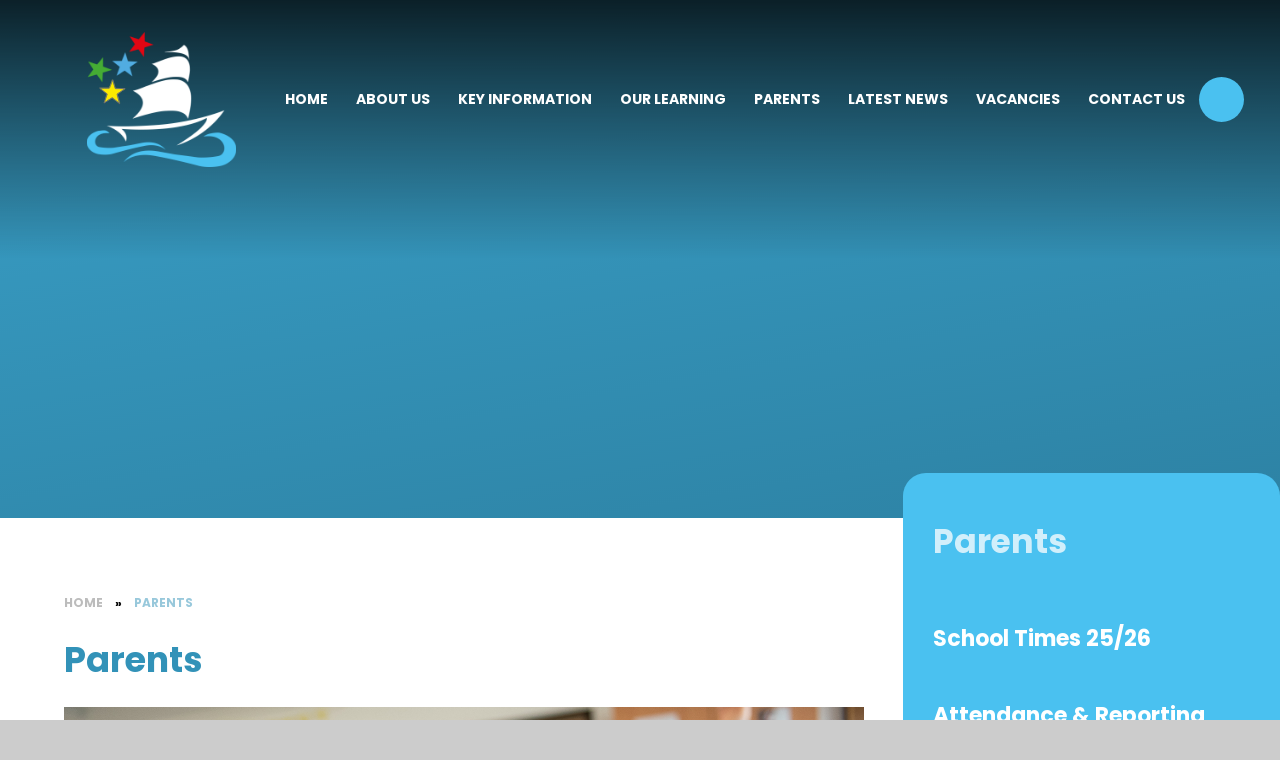

--- FILE ---
content_type: text/html
request_url: https://www.fremington-primary.devon.sch.uk/page/?title=Parents&pid=9
body_size: 51139
content:

<!DOCTYPE html>
<!--[if IE 7]><html class="no-ios no-js lte-ie9 lte-ie8 lte-ie7" lang="en" xml:lang="en"><![endif]-->
<!--[if IE 8]><html class="no-ios no-js lte-ie9 lte-ie8"  lang="en" xml:lang="en"><![endif]-->
<!--[if IE 9]><html class="no-ios no-js lte-ie9"  lang="en" xml:lang="en"><![endif]-->
<!--[if !IE]><!--> <html class="no-ios no-js"  lang="en" xml:lang="en"><!--<![endif]-->
	<head>
		<meta http-equiv="X-UA-Compatible" content="IE=edge" />
		<meta http-equiv="content-type" content="text/html; charset=utf-8"/>
		
		<link rel="canonical" href="https://www.fremington-primary.devon.sch.uk/page/?title=Parents&amp;pid=9">
		<script>window.FontAwesomeConfig = {showMissingIcons: false};</script><link rel="stylesheet" media="screen" href="https://cdn.juniperwebsites.co.uk/_includes/font-awesome/5.7.1/css/fa-web-font.css?cache=v4.6.56.3">
<script defer src="https://cdn.juniperwebsites.co.uk/_includes/font-awesome/5.7.1/js/fontawesome-all.min.js?cache=v4.6.56.3"></script>
<script defer src="https://cdn.juniperwebsites.co.uk/_includes/font-awesome/5.7.1/js/fa-v4-shims.min.js?cache=v4.6.56.3"></script>

		<title>Fremington Primary School - Parents</title>
		
		<style type="text/css">
			:root {
				
				--col-pri: rgb(34, 34, 34);
				
				--col-sec: rgb(136, 136, 136);
				
			}
		</style>
		
<!--[if IE]>
<script>
console = {log:function(){return;}};
</script>
<![endif]-->

<script>
	var boolItemEditDisabled;
	var boolLanguageMode, boolLanguageEditOriginal;
	var boolViewingConnect;
	var boolConnectDashboard;
	var displayRegions = [];
	var intNewFileCount = 0;
	strItemType = "page";
	strSubItemType = "page";

	var featureSupport = {
		tagging: false,
		eventTagging: false
	};
	var boolLoggedIn = false;
boolAdminMode = false;
	var boolSuperUser = false;
strCookieBarStyle = 'bar';
	intParentPageID = "0";
	intCurrentItemID = 9;
	var intCurrentCatID = "";
boolIsHomePage = false;
	boolItemEditDisabled = true;
	boolLanguageEditOriginal=true;
	strCurrentLanguage='en-gb';	strFileAttachmentsUploadLocation = 'bottom';	boolViewingConnect = false;	boolConnectDashboard = false;	var objEditorComponentList = {};

</script>

<script src="https://cdn.juniperwebsites.co.uk/admin/_includes/js/mutation_events.min.js?cache=v4.6.56.3"></script>
<script src="https://cdn.juniperwebsites.co.uk/admin/_includes/js/jquery/jquery.js?cache=v4.6.56.3"></script>
<script src="https://cdn.juniperwebsites.co.uk/admin/_includes/js/jquery/jquery.prefilter.js?cache=v4.6.56.3"></script>
<script src="https://cdn.juniperwebsites.co.uk/admin/_includes/js/jquery/jquery.query.js?cache=v4.6.56.3"></script>
<script src="https://cdn.juniperwebsites.co.uk/admin/_includes/js/jquery/js.cookie.js?cache=v4.6.56.3"></script>
<script src="/_includes/editor/template-javascript.asp?cache=260112"></script>
<script src="/admin/_includes/js/functions/minified/functions.login.new.asp?cache=260112"></script>

  <script>

  </script>
<link href="https://www.fremington-primary.devon.sch.uk/feeds/pages.asp?pid=9&lang=en" rel="alternate" type="application/rss+xml" title="Fremington Primary School - Parents - Page Updates"><link href="https://www.fremington-primary.devon.sch.uk/feeds/comments.asp?title=Parents&amp;item=page&amp;pid=9" rel="alternate" type="application/rss+xml" title="Fremington Primary School - Parents - Page Comments"><link rel="stylesheet" media="screen" href="/_site/css/main.css?cache=260112">

	<link rel="stylesheet" href="/_site/css/print.css" type="text/css" media="print">
	<meta name="mobile-web-app-capable" content="yes">
	<meta name="apple-mobile-web-app-capable" content="yes">
	<meta name="viewport" content="width=device-width, initial-scale=1, minimum-scale=1, maximum-scale=1">
	<link rel="author" href="/humans.txt">
	<link rel="icon" href="/_site/images/favicons/favicon.ico">
	<link rel="apple-touch-icon" href="/_site/images/favicons/favicon.png">
	<link rel="preconnect" href="https://fonts.googleapis.com">
	<link rel="preconnect" href="https://fonts.gstatic.com" crossorigin>
	<link href="https://fonts.googleapis.com/css2?family=League+Spartan:wght@100;200;300;400;500;600;800;900&family=Poppins:ital,wght@0,100;0,200;0,300;0,400;0,500;0,600;0,700;0,800;0,900;1,100;1,200;1,300;1,400;1,500;1,600;1,700;1,800;1,900&display=swap" rel="stylesheet">

	<script type="text/javascript">
	var iOS = ( navigator.userAgent.match(/(iPad|iPhone|iPod)/g) ? true : false );
	if (iOS) { $('html').removeClass('no-ios').addClass('ios'); }
	</script><link rel="stylesheet" media="screen" href="https://cdn.juniperwebsites.co.uk/_includes/css/content-blocks.css?cache=v4.6.56.3">
<link rel="stylesheet" media="screen" href="/_includes/css/cookie-colour.asp?cache=260112">
<link rel="stylesheet" media="screen" href="https://cdn.juniperwebsites.co.uk/_includes/css/cookies.css?cache=v4.6.56.3">
<link rel="stylesheet" media="screen" href="https://cdn.juniperwebsites.co.uk/_includes/css/cookies.advanced.css?cache=v4.6.56.3">
<link rel="stylesheet" media="screen" href="https://cdn.juniperwebsites.co.uk/_includes/css/overlord.css?cache=v4.6.56.3">
<link rel="stylesheet" media="screen" href="https://cdn.juniperwebsites.co.uk/_includes/css/templates.css?cache=v4.6.56.3">
<link rel="stylesheet" media="screen" href="/_site/css/attachments.css?cache=260112">
<link rel="stylesheet" media="screen" href="/_site/css/templates.css?cache=260112">
<style>#print_me { display: none;}</style><script src="https://cdn.juniperwebsites.co.uk/admin/_includes/js/modernizr.js?cache=v4.6.56.3"></script>

        <meta property="og:site_name" content="Fremington Primary School" />
        <meta property="og:title" content="Parents" />
        <meta property="og:image" content="https://www.fremington-primary.devon.sch.uk/_site/images/design/thumbnail.jpg" />
        <meta property="og:type" content="website" />
        <meta property="twitter:card" content="summary" />
</head>


    <body>


<div id="print_me"></div>
<div class="mason mason--inner">

	<section class="access">
		<a class="access__anchor" name="header"></a>
		<a class="access__link" href="#content">Skip to content &darr;</a>
	</section>
	

	<header class="header" data-header="top flex" data-menu="flex">
		<section class="menu">
			<button class="reset__button cover mobile__menu__bg" data-remove=".mason--menu"></button>
			<div class="menu__extras">
				<!-- Menu Extras -->
				<div class="search__container inline">
					<div class="search__container__flex">
						<form method="post" action="/search/default.asp?pid=0" class="menu__extras__form block">
							<button class="menu__extras__submit reset__button" type="submit" name="Search"><i class="fal fa-search"></i></button>
							<input class="menu__extras__input cover f__display" type="text" name="searchValue" title="search" placeholder="Search Site..."></input>
						</form>					
					</div>
					<button data-toggle=".mason--find" class="find__button reset__button circle inline"><i class="fas fa-search"></i></button>
				</div>
			</div>
			<nav class="menu__sidebar">
				<ul class="menu__list reset__ul"><li class="menu__list__item menu__list__item--page_1"><a class="menu__list__item__link reset__a block" id="page_1" href="/"><span>Home</span></a><button aria-hidden="true" title="View pages within Home" class="menu__list__item__button reset__button" data-tab=".menu__list__item--page_1--expand"><i class="menu__list__item__button__icon fa fa-angle-down"></i></button></li><li class="menu__list__item menu__list__item--page_8 menu__list__item--subitems"><a class="menu__list__item__link reset__a block" id="page_8" href="/page/?title=About+Us&amp;pid=8"><span>About Us</span></a><button aria-hidden="true" title="View pages within About Us" class="menu__list__item__button reset__button" data-tab=".menu__list__item--page_8--expand"><i class="menu__list__item__button__icon fa fa-angle-down"></i></button><ul class="menu__list__item__sub"><li class="menu__list__item menu__list__item--page_19"><a class="menu__list__item__link reset__a block" id="page_19" href="/page/?title=Meet+Our+Staff&amp;pid=19"><span>Meet Our Staff</span></a><button aria-hidden="true" title="View pages within Meet Our Staff" class="menu__list__item__button reset__button" data-tab=".menu__list__item--page_19--expand"><i class="menu__list__item__button__icon fa fa-angle-down"></i></button></li><li class="menu__list__item menu__list__item--page_21"><a class="menu__list__item__link reset__a block" id="page_21" href="/page/?title=School+Values+and+Ethos&amp;pid=21"><span>School Values and Ethos</span></a><button aria-hidden="true" title="View pages within School Values and Ethos" class="menu__list__item__button reset__button" data-tab=".menu__list__item--page_21--expand"><i class="menu__list__item__button__icon fa fa-angle-down"></i></button></li><li class="menu__list__item menu__list__item--page_35"><a class="menu__list__item__link reset__a block" id="page_35" href="/page/?title=School+Community+Board&amp;pid=35"><span>School Community Board</span></a><button aria-hidden="true" title="View pages within School Community Board" class="menu__list__item__button reset__button" data-tab=".menu__list__item--page_35--expand"><i class="menu__list__item__button__icon fa fa-angle-down"></i></button></li><li class="menu__list__item menu__list__item--page_20"><a class="menu__list__item__link reset__a block" id="page_20" href="/page/?title=PTFA&amp;pid=20"><span>PTFA</span></a><button aria-hidden="true" title="View pages within PTFA" class="menu__list__item__button reset__button" data-tab=".menu__list__item--page_20--expand"><i class="menu__list__item__button__icon fa fa-angle-down"></i></button></li></ul></li><li class="menu__list__item menu__list__item--page_10 menu__list__item--subitems"><a class="menu__list__item__link reset__a block" id="page_10" href="/page/?title=Key+Information&amp;pid=10"><span>Key Information</span></a><button aria-hidden="true" title="View pages within Key Information" class="menu__list__item__button reset__button" data-tab=".menu__list__item--page_10--expand"><i class="menu__list__item__button__icon fa fa-angle-down"></i></button><ul class="menu__list__item__sub"><li class="menu__list__item menu__list__item--page_24"><a class="menu__list__item__link reset__a block" id="page_24" href="/page/?title=Safeguarding&amp;pid=24"><span>Safeguarding</span></a><button aria-hidden="true" title="View pages within Safeguarding" class="menu__list__item__button reset__button" data-tab=".menu__list__item--page_24--expand"><i class="menu__list__item__button__icon fa fa-angle-down"></i></button></li><li class="menu__list__item menu__list__item--page_25"><a class="menu__list__item__link reset__a block" id="page_25" href="/page/?title=Pupil+Premium&amp;pid=25"><span>Pupil Premium</span></a><button aria-hidden="true" title="View pages within Pupil Premium" class="menu__list__item__button reset__button" data-tab=".menu__list__item--page_25--expand"><i class="menu__list__item__button__icon fa fa-angle-down"></i></button></li><li class="menu__list__item menu__list__item--page_26"><a class="menu__list__item__link reset__a block" id="page_26" href="/page/?title=Statutory+Policies&amp;pid=26"><span>Statutory Policies</span></a><button aria-hidden="true" title="View pages within Statutory Policies" class="menu__list__item__button reset__button" data-tab=".menu__list__item--page_26--expand"><i class="menu__list__item__button__icon fa fa-angle-down"></i></button></li><li class="menu__list__item menu__list__item--page_36"><a class="menu__list__item__link reset__a block" id="page_36" href="/page/?title=GDPR&amp;pid=36"><span>GDPR</span></a><button aria-hidden="true" title="View pages within GDPR" class="menu__list__item__button reset__button" data-tab=".menu__list__item--page_36--expand"><i class="menu__list__item__button__icon fa fa-angle-down"></i></button></li><li class="menu__list__item menu__list__item--page_37"><a class="menu__list__item__link reset__a block" id="page_37" href="/page/?title=PE+%26amp%3B+Sports+Premium&amp;pid=37"><span>PE &amp; Sports Premium</span></a><button aria-hidden="true" title="View pages within PE &amp; Sports Premium" class="menu__list__item__button reset__button" data-tab=".menu__list__item--page_37--expand"><i class="menu__list__item__button__icon fa fa-angle-down"></i></button></li><li class="menu__list__item menu__list__item--page_38"><a class="menu__list__item__link reset__a block" id="page_38" href="/page/?title=Admissions&amp;pid=38"><span>Admissions</span></a><button aria-hidden="true" title="View pages within Admissions" class="menu__list__item__button reset__button" data-tab=".menu__list__item--page_38--expand"><i class="menu__list__item__button__icon fa fa-angle-down"></i></button></li><li class="menu__list__item menu__list__item--page_39"><a class="menu__list__item__link reset__a block" id="page_39" href="/page/?title=Special+Education+Needs&amp;pid=39"><span>Special Education Needs</span></a><button aria-hidden="true" title="View pages within Special Education Needs" class="menu__list__item__button reset__button" data-tab=".menu__list__item--page_39--expand"><i class="menu__list__item__button__icon fa fa-angle-down"></i></button></li><li class="menu__list__item menu__list__item--page_81"><a class="menu__list__item__link reset__a block" id="page_81" href="/page/?title=Data+and+Assessment&amp;pid=81"><span>Data and Assessment</span></a><button aria-hidden="true" title="View pages within Data and Assessment" class="menu__list__item__button reset__button" data-tab=".menu__list__item--page_81--expand"><i class="menu__list__item__button__icon fa fa-angle-down"></i></button></li><li class="menu__list__item menu__list__item--page_82"><a class="menu__list__item__link reset__a block" id="page_82" href="/page/?title=Harbour+Schools+Partnership&amp;pid=82"><span>Harbour Schools Partnership</span></a><button aria-hidden="true" title="View pages within Harbour Schools Partnership" class="menu__list__item__button reset__button" data-tab=".menu__list__item--page_82--expand"><i class="menu__list__item__button__icon fa fa-angle-down"></i></button></li><li class="menu__list__item menu__list__item--page_83"><a class="menu__list__item__link reset__a block" id="page_83" href="/page/?title=OFSTED&amp;pid=83"><span>OFSTED</span></a><button aria-hidden="true" title="View pages within OFSTED" class="menu__list__item__button reset__button" data-tab=".menu__list__item--page_83--expand"><i class="menu__list__item__button__icon fa fa-angle-down"></i></button></li><li class="menu__list__item menu__list__item--page_111"><a class="menu__list__item__link reset__a block" id="page_111" href="/page/?title=Equality&amp;pid=111"><span>Equality</span></a><button aria-hidden="true" title="View pages within Equality" class="menu__list__item__button reset__button" data-tab=".menu__list__item--page_111--expand"><i class="menu__list__item__button__icon fa fa-angle-down"></i></button></li></ul></li><li class="menu__list__item menu__list__item--page_7 menu__list__item--subitems"><a class="menu__list__item__link reset__a block" id="page_7" href="/page/?title=Our+Learning&amp;pid=7"><span>Our Learning</span></a><button aria-hidden="true" title="View pages within Our Learning" class="menu__list__item__button reset__button" data-tab=".menu__list__item--page_7--expand"><i class="menu__list__item__button__icon fa fa-angle-down"></i></button><ul class="menu__list__item__sub"><li class="menu__list__item menu__list__item--page_16"><a class="menu__list__item__link reset__a block" id="page_16" href="/page/?title=Curriculum&amp;pid=16"><span>Curriculum</span></a><button aria-hidden="true" title="View pages within Curriculum" class="menu__list__item__button reset__button" data-tab=".menu__list__item--page_16--expand"><i class="menu__list__item__button__icon fa fa-angle-down"></i></button></li><li class="menu__list__item menu__list__item--page_17"><a class="menu__list__item__link reset__a block" id="page_17" href="/page/?title=Classes&amp;pid=17"><span>Classes</span></a><button aria-hidden="true" title="View pages within Classes" class="menu__list__item__button reset__button" data-tab=".menu__list__item--page_17--expand"><i class="menu__list__item__button__icon fa fa-angle-down"></i></button></li><li class="menu__list__item menu__list__item--page_59"><a class="menu__list__item__link reset__a block" id="page_59" href="/page/?title=Extra%2Dcurricular+Clubs&amp;pid=59"><span>Extra-curricular Clubs</span></a><button aria-hidden="true" title="View pages within Extra-curricular Clubs" class="menu__list__item__button reset__button" data-tab=".menu__list__item--page_59--expand"><i class="menu__list__item__button__icon fa fa-angle-down"></i></button></li><li class="menu__list__item menu__list__item--page_84"><a class="menu__list__item__link reset__a block" id="page_84" href="/page/?title=Nursery&amp;pid=84"><span>Nursery</span></a><button aria-hidden="true" title="View pages within Nursery" class="menu__list__item__button reset__button" data-tab=".menu__list__item--page_84--expand"><i class="menu__list__item__button__icon fa fa-angle-down"></i></button></li></ul></li><li class="menu__list__item menu__list__item--page_9 menu__list__item--subitems menu__list__item--selected menu__list__item--final"><a class="menu__list__item__link reset__a block" id="page_9" href="/page/?title=Parents&amp;pid=9"><span>Parents</span></a><button aria-hidden="true" title="View pages within Parents" class="menu__list__item__button reset__button" data-tab=".menu__list__item--page_9--expand"><i class="menu__list__item__button__icon fa fa-angle-down"></i></button><ul class="menu__list__item__sub"><li class="menu__list__item menu__list__item--page_23"><a class="menu__list__item__link reset__a block" id="page_23" href="/page/?title=School+Times+25%2F26&amp;pid=23"><span>School Times 25/26</span></a><button aria-hidden="true" title="View pages within School Times 25/26" class="menu__list__item__button reset__button" data-tab=".menu__list__item--page_23--expand"><i class="menu__list__item__button__icon fa fa-angle-down"></i></button></li><li class="menu__list__item menu__list__item--page_22"><a class="menu__list__item__link reset__a block" id="page_22" href="/page/?title=Attendance+%26amp%3B+Reporting+Absence&amp;pid=22"><span>Attendance &amp; Reporting Absence</span></a><button aria-hidden="true" title="View pages within Attendance &amp; Reporting Absence" class="menu__list__item__button reset__button" data-tab=".menu__list__item--page_22--expand"><i class="menu__list__item__button__icon fa fa-angle-down"></i></button></li><li class="menu__list__item menu__list__item--page_40"><a class="menu__list__item__link reset__a block" id="page_40" href="/page/?title=Uniform+Information&amp;pid=40"><span>Uniform Information</span></a><button aria-hidden="true" title="View pages within Uniform Information" class="menu__list__item__button reset__button" data-tab=".menu__list__item--page_40--expand"><i class="menu__list__item__button__icon fa fa-angle-down"></i></button></li><li class="menu__list__item menu__list__item--page_42"><a class="menu__list__item__link reset__a block" id="page_42" href="/page/?title=Wrap+Around+Care&amp;pid=42"><span>Wrap Around Care</span></a><button aria-hidden="true" title="View pages within Wrap Around Care" class="menu__list__item__button reset__button" data-tab=".menu__list__item--page_42--expand"><i class="menu__list__item__button__icon fa fa-angle-down"></i></button></li><li class="menu__list__item menu__list__item--page_43"><a class="menu__list__item__link reset__a block" id="page_43" href="/page/?title=School+Lunches&amp;pid=43"><span>School Lunches</span></a><button aria-hidden="true" title="View pages within School Lunches" class="menu__list__item__button reset__button" data-tab=".menu__list__item--page_43--expand"><i class="menu__list__item__button__icon fa fa-angle-down"></i></button></li><li class="menu__list__item menu__list__item--page_44"><a class="menu__list__item__link reset__a block" id="page_44" href="/page/?title=Useful+websites+for+children&amp;pid=44"><span>Useful websites for children</span></a><button aria-hidden="true" title="View pages within Useful websites for children" class="menu__list__item__button reset__button" data-tab=".menu__list__item--page_44--expand"><i class="menu__list__item__button__icon fa fa-angle-down"></i></button></li><li class="menu__list__item menu__list__item--page_45"><a class="menu__list__item__link reset__a block" id="page_45" href="/page/?title=My+Child+At+School+%28MCAS%29&amp;pid=45"><span>My Child At School (MCAS)</span></a><button aria-hidden="true" title="View pages within My Child At School (MCAS)" class="menu__list__item__button reset__button" data-tab=".menu__list__item--page_45--expand"><i class="menu__list__item__button__icon fa fa-angle-down"></i></button></li><li class="menu__list__item menu__list__item--page_89"><a class="menu__list__item__link reset__a block" id="page_89" href="/page/?title=Residential+Information&amp;pid=89"><span>Residential Information</span></a><button aria-hidden="true" title="View pages within Residential Information" class="menu__list__item__button reset__button" data-tab=".menu__list__item--page_89--expand"><i class="menu__list__item__button__icon fa fa-angle-down"></i></button></li><li class="menu__list__item menu__list__item--page_56"><a class="menu__list__item__link reset__a block" id="page_56" href="/page/?title=Swimming+Timetable&amp;pid=56"><span>Swimming Timetable</span></a><button aria-hidden="true" title="View pages within Swimming Timetable" class="menu__list__item__button reset__button" data-tab=".menu__list__item--page_56--expand"><i class="menu__list__item__button__icon fa fa-angle-down"></i></button></li></ul></li><li class="menu__list__item menu__list__item--page_6 menu__list__item--subitems"><a class="menu__list__item__link reset__a block" id="page_6" href="/page/?title=Latest+News&amp;pid=6"><span>Latest News</span></a><button aria-hidden="true" title="View pages within Latest News" class="menu__list__item__button reset__button" data-tab=".menu__list__item--page_6--expand"><i class="menu__list__item__button__icon fa fa-angle-down"></i></button><ul class="menu__list__item__sub"><li class="menu__list__item menu__list__item--news_category_1"><a class="menu__list__item__link reset__a block" id="news_category_1" href="/news/?pid=6&amp;nid=1"><span>Blogs</span></a><button aria-hidden="true" title="View pages within Blogs" class="menu__list__item__button reset__button" data-tab=".menu__list__item--news_category_1--expand"><i class="menu__list__item__button__icon fa fa-angle-down"></i></button></li><li class="menu__list__item menu__list__item--url_1"><a class="menu__list__item__link reset__a block" id="url_1" href="/calendar/?calid=1,3,2,4&amp;pid=6&amp;viewid=1"><span>School Calendar</span></a><button aria-hidden="true" title="View pages within School Calendar" class="menu__list__item__button reset__button" data-tab=".menu__list__item--url_1--expand"><i class="menu__list__item__button__icon fa fa-angle-down"></i></button></li><li class="menu__list__item menu__list__item--page_54"><a class="menu__list__item__link reset__a block" id="page_54" href="/page/?title=Term+Dates&amp;pid=54"><span>Term Dates</span></a><button aria-hidden="true" title="View pages within Term Dates" class="menu__list__item__button reset__button" data-tab=".menu__list__item--page_54--expand"><i class="menu__list__item__button__icon fa fa-angle-down"></i></button></li><li class="menu__list__item menu__list__item--page_87"><a class="menu__list__item__link reset__a block" id="page_87" href="/page/?title=Open+Events&amp;pid=87"><span>Open Events</span></a><button aria-hidden="true" title="View pages within Open Events" class="menu__list__item__button reset__button" data-tab=".menu__list__item--page_87--expand"><i class="menu__list__item__button__icon fa fa-angle-down"></i></button></li></ul></li><li class="menu__list__item menu__list__item--page_11 menu__list__item--subitems"><a class="menu__list__item__link reset__a block" id="page_11" href="/page/?title=Vacancies&amp;pid=11"><span>Vacancies</span></a><button aria-hidden="true" title="View pages within Vacancies" class="menu__list__item__button reset__button" data-tab=".menu__list__item--page_11--expand"><i class="menu__list__item__button__icon fa fa-angle-down"></i></button><ul class="menu__list__item__sub"><li class="menu__list__item menu__list__item--page_28"><a class="menu__list__item__link reset__a block" id="page_28" href="/page/?title=Privacy+Notice+for+Job+Applicants&amp;pid=28"><span>Privacy Notice for Job Applicants</span></a><button aria-hidden="true" title="View pages within Privacy Notice for Job Applicants" class="menu__list__item__button reset__button" data-tab=".menu__list__item--page_28--expand"><i class="menu__list__item__button__icon fa fa-angle-down"></i></button></li><li class="menu__list__item menu__list__item--page_95"><a class="menu__list__item__link reset__a block" id="page_95" href="/page/?title=Current+Vacancies&amp;pid=95"><span>Current Vacancies</span></a><button aria-hidden="true" title="View pages within Current Vacancies" class="menu__list__item__button reset__button" data-tab=".menu__list__item--page_95--expand"><i class="menu__list__item__button__icon fa fa-angle-down"></i></button></li><li class="menu__list__item menu__list__item--url_17"><a class="menu__list__item__link reset__a block" id="url_17" href="https://harbourschoolspartnership.current-vacancies.com/Careers/Harbour-Schools-Partnership-Vacancy-Search-Page-1711" target="_blank" rel="external"><span>The Habour School Partnership Vacancies</span></a><button aria-hidden="true" title="View pages within The Habour School Partnership Vacancies" class="menu__list__item__button reset__button" data-tab=".menu__list__item--url_17--expand"><i class="menu__list__item__button__icon fa fa-angle-down"></i></button></li></ul></li><li class="menu__list__item menu__list__item--page_12 menu__list__item--subitems"><a class="menu__list__item__link reset__a block" id="page_12" href="/page/?title=Contact+Us&amp;pid=12"><span>Contact Us</span></a><button aria-hidden="true" title="View pages within Contact Us" class="menu__list__item__button reset__button" data-tab=".menu__list__item--page_12--expand"><i class="menu__list__item__button__icon fa fa-angle-down"></i></button><ul class="menu__list__item__sub"><li class="menu__list__item menu__list__item--form_16"><a class="menu__list__item__link reset__a block" id="form_16" href="/form/?pid=12&amp;form=16"><span>Contact Form</span></a><button aria-hidden="true" title="View pages within Contact Form" class="menu__list__item__button reset__button" data-tab=".menu__list__item--form_16--expand"><i class="menu__list__item__button__icon fa fa-angle-down"></i></button></li></ul></li></ul>
			</nav>
		</section>
		<div class="header__extras">
			<button class="menu__btn reset__button bg__pri col__white block fw__700 f__uppercase" data-toggle=".mason--menu">	
				<div class="menu__btn__text menu__btn__text--open cover"><i class="far fa-bars"></i><span>Menu</span></div>
				<div class="menu__btn__text menu__btn__text--close cover"><i class="far fa-times"></i><span>Close</span></div>
			</button>
		</div>
		<div class="header__container">
			<div class="header__logo inline">
				<a href="/" class="header__logo__img block"><img src="/_site/images/design/logo.png" class="block" alt="Fremington Primary School" /></a>
				<h1 class="header__logo__title sr__only">Fremington Primary School</h1>			
			</div>
		</div>
	</header>
	
	<section class="hero parent">
		
		<div class="hero__slideshow cover parent" data-cycle="" data-parallax="top" data-watch=".mason" data-multiplier=".3">
			<div class="hero__slideshow__item cover"><div class="hero__slideshow__item__image" data-img="/_site/data/files/images/slideshow/0DF56B6319D66AED543F76AA6E465756.jpg"></div></div><div class="hero__slideshow__item cover"><div class="hero__slideshow__item__image" data-img="/_site/data/files/images/slideshow/1F725B69D05A3F9746A30A14F859F2EE.jpg"></div></div><div class="hero__slideshow__item cover"><div class="hero__slideshow__item__image" data-img="/_site/data/files/images/slideshow/2B79ED1E5F586377D107344A3E06C0CC.jpg"></div></div><div class="hero__slideshow__item cover"><div class="hero__slideshow__item__image" data-img="/_site/data/files/images/slideshow/44A9C951A75F2790C8BD349FC6B35B10.jpg"></div></div><div class="hero__slideshow__item cover"><div class="hero__slideshow__item__image" data-img="/_site/data/files/images/slideshow/457221B31757A1C4469204DDEAF63D81.jpg"></div></div><div class="hero__slideshow__item cover"><div class="hero__slideshow__item__image" data-img="/_site/data/files/images/slideshow/4CD45596354E5BFF0CFB34C804B6E1F7.jpg"></div></div><div class="hero__slideshow__item cover"><div class="hero__slideshow__item__image" data-img="/_site/data/files/images/slideshow/62AE52811F5A130A5D3F04601FED8666.jpg"></div></div><div class="hero__slideshow__item cover"><div class="hero__slideshow__item__image" data-img="/_site/data/files/images/slideshow/67848051CFBEB311D084FB50079DC677.jpg"></div></div><div class="hero__slideshow__item cover"><div class="hero__slideshow__item__image" data-img="/_site/data/files/images/slideshow/680076FDACF16094080DA07ECD25456A.jpg"></div></div><div class="hero__slideshow__item cover"><div class="hero__slideshow__item__image" data-img="/_site/data/files/images/slideshow/6BA477459BD23060A25B8ED33D84A0CF.jpg"></div></div><div class="hero__slideshow__item cover"><div class="hero__slideshow__item__image" data-img="/_site/data/files/images/slideshow/7E0C095C6E33EA6C3FF11704BDFBE652.jpg"></div></div><div class="hero__slideshow__item cover"><div class="hero__slideshow__item__image" data-img="/_site/data/files/images/slideshow/D1E9209E10C7EE0D1F3B553EA517C8F1.jpg"></div></div><div class="hero__slideshow__item cover"><div class="hero__slideshow__item__image" data-img="/_site/data/files/images/slideshow/D6A41BF7FAEF700AB863E0F6780A4950.jpg"></div></div><div class="hero__slideshow__item cover"><div class="hero__slideshow__item__image" data-img="/_site/data/files/images/slideshow/E515A6B68817622EF8B018A55D0714F7.jpg"></div></div><div class="hero__slideshow__item cover"><div class="hero__slideshow__item__image" data-img="/_site/data/files/images/slideshow/E7848FAB936B8B3B601C8FED46F07BFC.jpg"></div></div><div class="hero__slideshow__item cover"><div class="hero__slideshow__item__image" data-img="/_site/data/files/images/slideshow/FAFAB33C692C6DCAB32407892ACEFD00.jpg"></div></div>
		</div>
		
	</section>
	
	
	<main class="main container" id="scrolldown">
		
		<div class="main__flex">
			<div class="content content--page">
				<div class="breadcrumbs">
					<ul class="content__path"><li class="content__path__item content__path__item--page_1 inline f__uppercase fw__700 f__12"><a class="content__path__item__link reset__a col__type" id="page_1" href="/">Home</a><span class="content__path__item__sep">&raquo;</span></li><li class="content__path__item content__path__item--page_9 content__path__item--selected content__path__item--final inline f__uppercase fw__700 f__12"><a class="content__path__item__link reset__a col__type" id="page_9" href="/page/?title=Parents&amp;pid=9">Parents</a><span class="content__path__item__sep">&raquo;</span></li></ul>
				</div>
				<h1 class="content__title" id="itemTitle">Parents</h1>
				<a class="content__anchor" name="content"></a>
				<div class="content__region"><p><img alt="" height="534" src="/_site/data/files/images/photos/67848051CFBEB311D084FB50079DC677.jpg" title="" width="800" /></p>

<p>We firmly recognise the vital joint role which the school and parents have in the education of children. Fremington parents are actively encouraged to offer skills and ideas, which may be of benefit to the school.</p>

<p>We hope parents will find these pages useful. If you would like to contact the school, please&nbsp;<a href="/page/?title=Contact+Us&amp;pid=12">click here</a>&nbsp;for our contact details.</p>

<p>&nbsp;</p>

<h3>School Day</h3>

<div class="table__container">
<table border="0" cellpadding="5" cellspacing="0" style="width:100%">
	<thead>
		<tr>
			<th style="width: 240px;"><strong>Year Group(s)</strong></th>
			<th style="width: 328px;">
			<p>Drop off</p>

			<p>Between 8.40-8.45am</p>
			</th>
			<th style="width: 286px;">Collection</th>
		</tr>
	</thead>
	<tbody>
		<tr>
			<td style="vertical-align:top; width:240px">
			<p class="intro">Reception</p>
			</td>
			<td style="vertical-align:top; width:328px">
			<p class="intro">Reception gate</p>
			</td>
			<td style="vertical-align:top; width:286px">
			<p class="intro" style="margin-left:0cm; margin-right:0cm; text-align:center">3.20pm</p>

			<p class="intro" style="text-align:center">Reception gate</p>
			</td>
		</tr>
		<tr>
			<td style="vertical-align:top; width:240px">
			<p class="intro">Year 1</p>
			</td>
			<td style="vertical-align:top; width:328px">
			<p class="intro">Year 1 door &ndash; next to the main front door</p>
			</td>
			<td style="vertical-align:top; width:286px">
			<p class="intro" style="margin-left:0cm; margin-right:0cm; text-align:center">3.25pm</p>

			<p class="intro" style="text-align:center">Year 1 door &ndash; next to the main front door</p>
			</td>
		</tr>
		<tr>
			<td style="vertical-align:top; width:240px">
			<p class="intro" style="text-align:center">Year 2</p>

			<p class="intro" style="margin-left:0cm; margin-right:0cm; text-align:center"><em>*Please note year 2 will now line up on the playground &ndash; not use the side gate.</em></p>

			<p class="intro" style="margin-left:0cm; margin-right:0cm; text-align:center">Year 3</p>

			<p class="intro" style="margin-left:0cm; margin-right:0cm; text-align:center">Year 4</p>

			<p class="intro" style="margin-left:0cm; margin-right:0cm; text-align:center">Year 5</p>

			<p class="intro" style="text-align:center">Year 6</p>
			</td>
			<td style="vertical-align:top; width:328px">
			<p class="intro" style="margin-left:0cm; margin-right:0cm; text-align:center">Parents can walk their child into the main playground to line up with their teacher</p>

			<p class="intro" style="margin-left:0cm; margin-right:0cm; text-align:center">or</p>

			<p class="intro" style="margin-left:0cm; margin-right:0cm; text-align:center">The car drop-off point will still be available outside the car park gates.</p>

			<p class="intro" style="margin-left:0cm; margin-right:0cm; text-align:center">&nbsp;</p>

			<p class="intro" style="text-align:center">All children will line up on the playground before being taken into school.</p>
			</td>
			<td style="vertical-align:top; width:286px">
			<p class="intro" style="margin-left:0cm; margin-right:0cm; text-align:center">3.25pm</p>

			<p class="intro" style="margin-left:0cm; margin-right:0cm; text-align:center">Main playground</p>

			<p class="intro" style="text-align:center">Children will be brought out by their teacher.</p>
			</td>
		</tr>
	</tbody>
</table>
</div>

<h3>Ofsted and other bodies</h3>

<p><a href="https://reports.ofsted.gov.uk/inspection-reports/find-inspection-report/provider/ELS/113149" target="_blank">Ofsted Report</a>&nbsp;- view the latest<br />
<a href="https://parentview.ofsted.gov.uk/" target="_blank">Parent View</a>&nbsp;- Share your opinions about your child&#39;s school (opens a page on Ofsted&#39;s website)<br />
<a href="https://www.compare-school-performance.service.gov.uk/school/113149" target="_blank">School Performance Tables</a>&nbsp;- Department for Education (opens a page on the DfE&#39;s website)<br />
<a href="https://new.devon.gov.uk/educationandfamilies/special-educational-needs-and-disability-send-local-offer" target="_blank">SEND</a>&nbsp;- Sepcial Educational Needs and/or Disabilites (Devon County Council website)</p>

<h3>Other useful organisations&nbsp;and links</h3>

<p><a href="https://www.childline.org.uk/" target="_blank">Childline</a><br />
<a href="http://www.devonsafeguardingchildren.org/" target="_blank">Safeguarding Children in Devon</a>&nbsp;-&nbsp;providing important information to parents and carers, children and young people and professionals who work with them.<br />
<a href="https://www.thinkuknow.co.uk/parents/" target="_blank">Internet Safety</a>&nbsp;- A parents&#39; and carers&#39; guide to internet safety (Think u know)<br />
<a href="https://www.nspcc.org.uk/" target="_blank">NSPCC</a>&nbsp;- Cruelty to children must stop. FULL STOP.<br />
<a href="http://www.nationaldomesticviolencehelpline.org.uk/" target="_blank">National Domestic Violence Helpline</a>&nbsp;- The Helpline can give support, help and information over the telephone<br />
<a href="https://www.thinkuknow.co.uk/" target="_blank">Thinkuknow</a>&nbsp;- How can I be as good a parent online as I am offline? Parents&#39; and Carers&#39; guide to internet safety created by&nbsp;CEOP&nbsp;(Child Exploitation and Online Protection)</p>

<p><strong>SNOW/SEVERE WEATHER CONDITIONS&nbsp;</strong></p>

<p>In the event of snow or very icy weather, Parents/Carers are advised to keep&nbsp;informed by using Heart Radio, The Voice, BBC Devon, the Fremington PTFA Facebook page, or our School website. Please do not drop off your child(ren) without checking we are open if conditions are bad, as many of our staff live some distance away and if we are not adequately staffed, we will not be able to open.</p>
				</div>			
					
			</div>
			
				<div class="subnav__container container">
					<nav class="subnav">
						<a class="subnav__anchor" name="subnav"></a>
						<h2 class="subnav__title">Parents</h2>
						<ul class="subnav__list"><li class="subnav__list__item subnav__list__item--page_23"><a class="subnav__list__item__link col__white reset__a block" id="page_23" href="/page/?title=School+Times+25%2F26&amp;pid=23"><span class="inline">School Times 25/26</span></a></li><li class="subnav__list__item subnav__list__item--page_22"><a class="subnav__list__item__link col__white reset__a block" id="page_22" href="/page/?title=Attendance+%26amp%3B+Reporting+Absence&amp;pid=22"><span class="inline">Attendance &amp; Reporting Absence</span></a></li><li class="subnav__list__item subnav__list__item--page_40"><a class="subnav__list__item__link col__white reset__a block" id="page_40" href="/page/?title=Uniform+Information&amp;pid=40"><span class="inline">Uniform Information</span></a></li><li class="subnav__list__item subnav__list__item--page_42"><a class="subnav__list__item__link col__white reset__a block" id="page_42" href="/page/?title=Wrap+Around+Care&amp;pid=42"><span class="inline">Wrap Around Care</span></a></li><li class="subnav__list__item subnav__list__item--page_43"><a class="subnav__list__item__link col__white reset__a block" id="page_43" href="/page/?title=School+Lunches&amp;pid=43"><span class="inline">School Lunches</span></a></li><li class="subnav__list__item subnav__list__item--page_44"><a class="subnav__list__item__link col__white reset__a block" id="page_44" href="/page/?title=Useful+websites+for+children&amp;pid=44"><span class="inline">Useful websites for children</span></a></li><li class="subnav__list__item subnav__list__item--page_45"><a class="subnav__list__item__link col__white reset__a block" id="page_45" href="/page/?title=My+Child+At+School+%28MCAS%29&amp;pid=45"><span class="inline">My Child At School (MCAS)</span></a></li><li class="subnav__list__item subnav__list__item--page_89"><a class="subnav__list__item__link col__white reset__a block" id="page_89" href="/page/?title=Residential+Information&amp;pid=89"><span class="inline">Residential Information</span></a></li><li class="subnav__list__item subnav__list__item--page_56"><a class="subnav__list__item__link col__white reset__a block" id="page_56" href="/page/?title=Swimming+Timetable&amp;pid=56"><span class="inline">Swimming Timetable</span></a></li></ul>
					</nav>					
				</div>
			
		</div>
			
	</main> 

	
				
	


	<footer class="footer bg__pri container col__white f__center" data-inview>		
		<div class="footer__legal">
			<p>
			<svg class="footer__star__1" xmlns="http://www.w3.org/2000/svg" viewBox="0 0 51.95 48.75"><path id="b" d="m26.08,2.5s-4.94,14.91-5.67,15.29-17.91.3-17.91.3l14.02,10.88-5.4,16.52,14.9-10.01,13.77,10.76-4.99-17.58,14.65-10.38-18.03.3L26.08,2.5Z" fill="currentColor" stroke="currentColor" stroke-linecap="round" stroke-linejoin="round" stroke-width="5"/></svg>
				&copy; 2026&nbsp; Fremington Primary School
				<span class="footer__sep">|</span>
				<span>Website design by<a rel="nofollow" target="_blank" href="https://junipereducation.org/school-websites/"> Juniper Websites</a></span> 
				<span class="footer__sep">|</span>
				<a href="/sitemap/?pid=0">View Sitemap</a>
				<span class="footer__sep">|</span>
				<a href="https://www.fremington-primary.devon.sch.uk/accessibility-statement/">Accessibility Statement</a>
				<span class="footer__sep">|</span>
				<a href="https://www.fremington-primary.devon.sch.uk/accessibility.asp?level=high-vis&amp;item=page_9" title="This link will display the current page in high visibility mode, suitable for screen reader software">High Visibility</a>
				<span class="footer__sep">|</span>
				<a href="/privacy-cookies/">Privacy Policy</a>
				<span class="footer__sep">|</span>
				<a href="#" id="cookie_settings" role="button" title="Cookie Settings" aria-label="Cookie Settings">Cookie Settings</a>
<script>
	$(document).ready(function() {
		$('#cookie_settings').on('click', function(event) { 
			event.preventDefault();
			$('.cookie_information__icon').trigger('click');
		});
	}); 
</script>
				<svg class="footer__star__2" xmlns="http://www.w3.org/2000/svg" viewBox="0 0 51.95 48.75"><path id="b" d="m26.08,2.5s-4.94,14.91-5.67,15.29-17.91.3-17.91.3l14.02,10.88-5.4,16.52,14.9-10.01,13.77,10.76-4.99-17.58,14.65-10.38-18.03.3L26.08,2.5Z" fill="currentColor" stroke="currentColor" stroke-linecap="round" stroke-linejoin="round" stroke-width="5"/></svg>
			</p>
		</div>
	</footer>

	 

</div>

<!-- JS -->



<!-- /JS -->
<script src="https://cdn.juniperwebsites.co.uk/admin/_includes/js/functions/minified/functions.dialog.js?cache=v4.6.56.3"></script>
<div class="cookie_information cookie_information--bar cookie_information--bottom cookie_information--left cookie_information--active"> <div class="cookie_information__icon_container "> <div class="cookie_information__icon " title="Cookie Settings"><i class="fa fa-exclamation"></i></div> <div class="cookie_information__hex "></div> </div> <div class="cookie_information__inner"> <div class="cookie_information__hex cookie_information__hex--large"></div> <div class="cookie_information__info"> <span class="cookie_information_heading">Cookie Policy</span> <article>This site uses cookies to store information on your computer. <a href="/privacy-cookies" title="See cookie policy">Click here for more information</a><div class="cookie_information__buttons"><button class="cookie_information__button " data-type="allow" title="Allow" aria-label="Allow">Allow</button><button class="cookie_information__button " data-type="settings" title="Cookie Settings" aria-label="Cookie Settings">Cookie Settings</button></div></article> </div> <button class="cookie_information__close"><i class="fa fa-times" aria-hidden="true"></i></button> </div></div>

<script>
    var strDialogTitle = 'Cookie Settings',
        strDialogSaveButton = 'Save',
        strDialogRevokeButton = 'Revoke';

    $(document).ready(function(){
        $('.cookie_information__icon, .cookie_information__close').on('click', function() {
            $('.cookie_information').toggleClass('cookie_information--active');
        });

        if ($.cookie.allowed()) {
            $('.cookie_information__icon_container').addClass('cookie_information__icon_container--hidden');
            $('.cookie_information').removeClass('cookie_information--active');
        }

        $(document).on('click', '.cookie_information__button', function() {
            var strType = $(this).data('type');
            if (strType === 'settings') {
                openCookieSettings();
            } else {
                saveCookiePreferences(strType, '');
            }
        });
        if (!$('.cookie_ui').length) {
            $('body').append($('<div>', {
                class: 'cookie_ui'
            }));
        }

        var openCookieSettings = function() {
            $('body').e4eDialog({
                diagTitle: strDialogTitle,
                contentClass: 'clublist--add',
                width: '500px',
                height: '90%',
                source: '/privacy-cookies/cookie-popup.asp',
                bind: false,
                appendTo: '.cookie_ui',
                buttons: [{
                    id: 'primary',
                    label: strDialogSaveButton,
                    fn: function() {
                        var arrAllowedItems = [];
                        var strType = 'allow';
                        arrAllowedItems.push('core');
                        if ($('#cookie--targeting').is(':checked')) arrAllowedItems.push('targeting');
                        if ($('#cookie--functional').is(':checked')) arrAllowedItems.push('functional');
                        if ($('#cookie--performance').is(':checked')) arrAllowedItems.push('performance');
                        if (!arrAllowedItems.length) strType = 'deny';
                        if (!arrAllowedItems.length === 4) arrAllowedItems = 'all';
                        saveCookiePreferences(strType, arrAllowedItems.join(','));
                        this.close();
                    }
                }, {
                    id: 'close',
                    
                    label: strDialogRevokeButton,
                    
                    fn: function() {
                        saveCookiePreferences('deny', '');
                        this.close();
                    }
                }]
            });
        }
        var saveCookiePreferences = function(strType, strCSVAllowedItems) {
            if (!strType) return;
            if (!strCSVAllowedItems) strCSVAllowedItems = 'all';
            $.ajax({
                'url': '/privacy-cookies/json.asp?action=updateUserPreferances',
                data: {
                    preference: strType,
                    allowItems: strCSVAllowedItems === 'all' ? '' : strCSVAllowedItems
                },
                success: function(data) {
                    var arrCSVAllowedItems = strCSVAllowedItems.split(',');
                    if (data) {
                        if ('allow' === strType && (strCSVAllowedItems === 'all' || (strCSVAllowedItems.indexOf('core') > -1 && strCSVAllowedItems.indexOf('targeting') > -1) && strCSVAllowedItems.indexOf('functional') > -1 && strCSVAllowedItems.indexOf('performance') > -1)) {
                            if ($(document).find('.no__cookies').length > 0) {
                                $(document).find('.no__cookies').each(function() {
                                    if ($(this).data('replacement')) {
                                        var replacement = $(this).data('replacement')
                                        $(this).replaceWith(replacement);
                                    } else {
                                        window.location.reload();
                                    }
                                });
                            }
                            $('.cookie_information__icon_container').addClass('cookie_information__icon_container--hidden');
                            $('.cookie_information').removeClass('cookie_information--active');
                            $('.cookie_information__info').find('article').replaceWith(data);
                        } else {
                            $('.cookie_information__info').find('article').replaceWith(data);
                            if(strType === 'dontSave' || strType === 'save') {
                                $('.cookie_information').removeClass('cookie_information--active');
                            } else if(strType === 'deny') {
                                $('.cookie_information').addClass('cookie_information--active');
                            } else {
                                $('.cookie_information').removeClass('cookie_information--active');
                            }
                        }
                    }
                }
            });
        }
    });
</script><script src="/_includes/js/mason.min.js?cache=260112"></script>
<script src="/_site/js/min/jquery.cycle2.min.js?cache=260112"></script>
<script src="/_site/js/min/owl.carousel.min.js?cache=260112"></script>
<script src="/_site/js/min/modernizer-custom.min.js?cache=260112"></script>
<script src="/_site/js/swiper-bundle-min.js?cache=260112"></script>
<script src="/_site/js/swiper.js?cache=260112"></script>
<script src="/_site/js/min/functions.min.js?cache=260112"></script>
<script src="/_site/js/min/scripts.min.js?cache=260112"></script>
<script>
var loadedJS = {"https://cdn.juniperwebsites.co.uk/_includes/font-awesome/5.7.1/js/fontawesome-all.min.js": true,"https://cdn.juniperwebsites.co.uk/_includes/font-awesome/5.7.1/js/fa-v4-shims.min.js": true,"https://cdn.juniperwebsites.co.uk/admin/_includes/js/mutation_events.min.js": true,"https://cdn.juniperwebsites.co.uk/admin/_includes/js/jquery/jquery.js": true,"https://cdn.juniperwebsites.co.uk/admin/_includes/js/jquery/jquery.prefilter.js": true,"https://cdn.juniperwebsites.co.uk/admin/_includes/js/jquery/jquery.query.js": true,"https://cdn.juniperwebsites.co.uk/admin/_includes/js/jquery/js.cookie.js": true,"/_includes/editor/template-javascript.asp": true,"/admin/_includes/js/functions/minified/functions.login.new.asp": true,"https://cdn.juniperwebsites.co.uk/admin/_includes/js/modernizr.js": true,"https://cdn.juniperwebsites.co.uk/admin/_includes/js/functions/minified/functions.dialog.js": true,"/_includes/js/mason.min.js": true,"/_site/js/min/jquery.cycle2.min.js": true,"/_site/js/min/owl.carousel.min.js": true,"/_site/js/min/modernizer-custom.min.js": true,"/_site/js/swiper-bundle-min.js": true,"/_site/js/swiper.js": true,"/_site/js/min/functions.min.js": true,"/_site/js/min/scripts.min.js": true};
var loadedCSS = {"https://cdn.juniperwebsites.co.uk/_includes/font-awesome/5.7.1/css/fa-web-font.css": true,"/_site/css/main.css": true,"https://cdn.juniperwebsites.co.uk/_includes/css/content-blocks.css": true,"/_includes/css/cookie-colour.asp": true,"https://cdn.juniperwebsites.co.uk/_includes/css/cookies.css": true,"https://cdn.juniperwebsites.co.uk/_includes/css/cookies.advanced.css": true,"https://cdn.juniperwebsites.co.uk/_includes/css/overlord.css": true,"https://cdn.juniperwebsites.co.uk/_includes/css/templates.css": true,"/_site/css/attachments.css": true,"/_site/css/templates.css": true};
</script>


</body>
</html>

--- FILE ---
content_type: image/svg+xml
request_url: https://www.fremington-primary.devon.sch.uk/_site/images/design/bottom-swoosh-2.svg
body_size: 559
content:
<?xml version="1.0" encoding="utf-8"?>
<!-- Generator: Adobe Illustrator 27.5.0, SVG Export Plug-In . SVG Version: 6.00 Build 0)  -->
<svg version="1.1" id="Layer_1" xmlns="http://www.w3.org/2000/svg" xmlns:xlink="http://www.w3.org/1999/xlink" x="0px" y="0px"
	 viewBox="0 0 1484 78" style="enable-background:new 0 0 1484 78;" xml:space="preserve">
<style type="text/css">
	.st0{fill:#FFFFFF;}
</style>
<path class="st0" d="M1484,40.6c-1.6,0.1-3.2,0.6-5,1.6c-41.9,24.5-178.1,53.8-543-13.1s-468-1.6-646.1,24.5S0,42.3,0,42.3V78h1484
	V40.6z"/>
</svg>


--- FILE ---
content_type: image/svg+xml
request_url: https://www.fremington-primary.devon.sch.uk/_site/images/design/bottom-swoosh-1.svg
body_size: 741
content:
<?xml version="1.0" encoding="utf-8"?>
<!-- Generator: Adobe Illustrator 27.5.0, SVG Export Plug-In . SVG Version: 6.00 Build 0)  -->
<svg version="1.1" id="Layer_1" xmlns="http://www.w3.org/2000/svg" xmlns:xlink="http://www.w3.org/1999/xlink" x="0px" y="0px"
	 viewBox="0 0 1483 93" style="enable-background:new 0 0 1483 93;" xml:space="preserve">
<style type="text/css">
	.st0{fill:none;}
	.st1{fill:#3292B8;}
</style>
<g>
	<path class="st0" d="M0,0v49.6c1.3,0.2,2.7,0.8,4.1,1.8c41.9,28,178.1,61.5,543-14.9s468-1.9,646.1,28S1483,51.3,1483,51.3V0H0z"/>
	<path class="st1" d="M1193.2,64.4C1015.1,34.5,912.1-40,547.1,36.4S46,79.3,4.1,51.3c-1.4-1-2.8-1.5-4.1-1.8V93h1483V51.3
		C1483,51.3,1371.3,94.2,1193.2,64.4z"/>
</g>
</svg>


--- FILE ---
content_type: application/javascript
request_url: https://www.fremington-primary.devon.sch.uk/_site/js/swiper.js?cache=260112
body_size: 1312
content:
(() => {
  const swiperName = new Swiper(document.querySelector(".news__feed .swiper-container"), {
    init: true,
    navigation: {
      nextEl: ".news__feed .swiper-button-next",
      prevEl: ".news__feed .swiper-button-prev",
    },
    slidesPerView: 1,
    spaceBetween: 20,
    breakpoints: {
      790: {
        slidesPerView: 2,
        spaceBetween: 20,
      },
      981: {
        slidesPerView: 2,
        spaceBetween: 20,
      },
      1200: {
        spaceBetween: 40,
        slidesPerView: 3,
      },
      1500: {
        spaceBetween: 68,
        slidesPerView: 3,
      },
    },
  });
})();

(() => {
  const swiperName = new Swiper(document.querySelector(".calendar__feed .swiper-container"), {
    init: true,
    navigation: {
      nextEl: ".calendar__feed .swiper-button-next",
      prevEl: ".calendar__feed .swiper-button-prev",
    },
    slidesPerView: 1,
    spaceBetween: 20,
    breakpoints: {
      790: {
        slidesPerView: 2,
        spaceBetween: 20,
      },
      981: {
        slidesPerView: 2,
        spaceBetween: 20,
      },
      1200: {
        spaceBetween: 130,
        slidesPerView: 3,
      },
      1500: {
        spaceBetween: 266,
        slidesPerView: 3,
      },
    },
  });
})();
